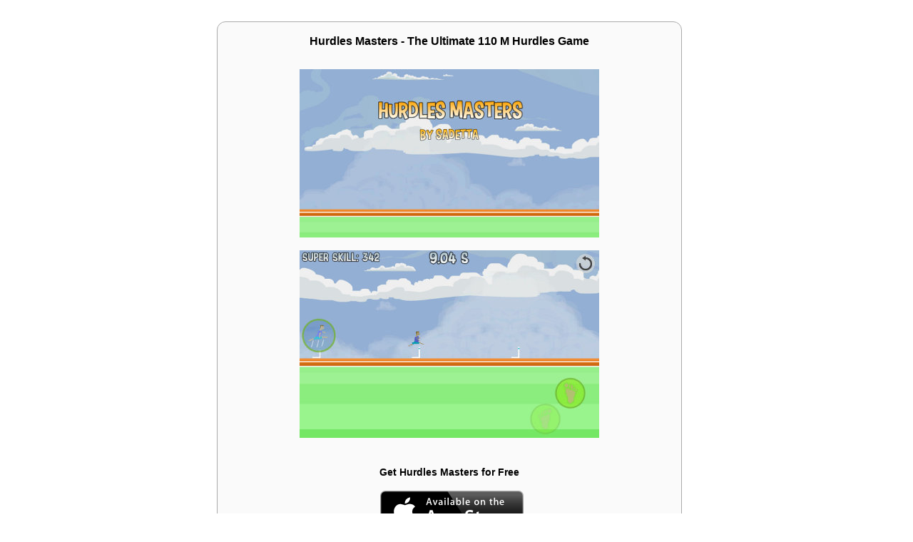

--- FILE ---
content_type: text/html; charset=UTF-8
request_url: http://hurdles.sadetta.com/
body_size: 2296
content:
<!DOCTYPE html PUBLIC "-//W3C//DTD XHTML 1.0 Transitional//EN"
    "http://www.w3.org/TR/xhtml1/DTD/xhtml1-transitional.dtd">
<html xmlns="http://www.w3.org/1999/xhtml" xml:lang="en" lang="en">
<head>
<title>Hurdles Masters</title>
<meta http-equiv="content-type" content="text/html;charset=iso-8859-1" />
<meta name="Description" content="Hurdles Masters game for Android, iPad, iPhone and Windows Phone" /> 
<meta name="Keywords" content="hurdles, hurdling, sports, game" />
<meta name="viewport" content="width=device-width, target-densityDpi=device-dpi, user-scalable=yes" />
<link rel="stylesheet" type="text/css" href="./css/hurdles.css" />

</head>
<body>

<div id="Content">
<h1><a class="headerlink" href ="/">Hurdles Masters - The Ultimate 110 M Hurdles Game</a></h1>

<img src="image/HurdlesMasters.jpg" class="screenshot" alt="Hurdles Masters" width="420" height="236" />
<br />
<img src="image/HurdlesMasters-gameplay.jpg" class="screenshot" alt="Hurdles Masters" width="420" height="263" />
<br />


<h2>Get Hurdles Masters for Free</h2>
<p style="margin-top:1px; text-align:center;">
<a href="https://itunes.apple.com/us/app/hurdles-masters/id884034684?ls=1&mt=8">
  <img class="storelink" alt="Get it on App Store"
       src="image/AppStore.png" />
</a>
</p>

<p style="margin-top:15px; text-align:center;">
<a href="http://play.google.com/store/apps/details?id=com.sadetta.hurdles">
  <img class="storelink" alt="Hurdles Masters app on Google Play"
       src="http://www.android.com/images/brand/android_app_on_play_logo_large.png" />
</a>
</p>

<p style="margin-top:15px; text-align:center;">
<a href="http://www.windowsphone.com/s?appid=7e11c0ef-d829-46ec-be61-30452361c6ae">
  <img class="storelink" alt="Download from Windows Phone Store" src="image/WindowsPhoneStore.png" />
</a>
</p>


<br />

<p style="margin-top:40px; text-align:center;">

<a style="margin: 30px 0px 30px 30px;" href="https://www.facebook.com/sadettahurdles">
  <img class="noborder" alt="Hurdles Masters on Facebook"
       src="image/facebook-like.jpg" />
</a>
</p>

<br />
<p style="margin-top:40px; text-align:center;">
Hurdles Masters is made by <a class="sadetta" href="http://www.sadetta.com">Sadetta Oy</a>
</p>
</div>
</body>
</html>



--- FILE ---
content_type: text/css
request_url: http://hurdles.sadetta.com/css/hurdles.css
body_size: 1742
content:
body {

	margin:30px 30px 30px 10px; 
	padding:0px; 
	text-align:center; 
}
	
#Content {

	width:100%;
	max-width:630px;
	min-width: 360px;

	margin:0px auto;
	text-align:left;
	padding:10px;
	border:1px solid #aaa;
	background-color:#fafafa;
	font-family:verdana, arial, helvetica, sans-serif;
	font-size:12px;
	text-align:center;

	border-radius: 12px;
    	-moz-border-radius: 12px;
    	-webkit-border-radius: 12px;
    	behavior: url(js/PIE.htc);
	
}


img.screenshot {
    border-style:none;
	margin: 0.5em 0 1.0em 0;
	padding:0px;
	max-width:100%;
	max-height:100%;
	
}


h1 {	
	margin: 0.5em 0 1.5em 0;
	padding:0px;
	font-size:16px;
	font-weight:600;
}

a.headerlink, a.headerlink:hover, a.headerlink:visited, a.headerlink:active {
	text-decoration: none;  
	color:#000000; 
}


h2 {
	margin: 2.0em 0 1.0em 0;
	padding:0px;
	font-size:14px;
	font-weight:600;
	text-align: center;
}


h3 {
	margin: 1.3em 0 0.5em 0;
	padding:0px;
	font-size:14px;
	font-weight:400;
}

span.bold {
	font-weight: 600;
}

a, a:hover, a:visited, a:active, a.menu:hover, a.hl:hover {
	text-decoration: underline;  
	color:#000066; 
        border-style:none; 

}

img.noborder {
	border-style:none;
}
img.logo {
	border-style:none;
	margin: 0.5em 0 1.0em 0;
        padding:0px;
}

img.storelink {
	border-style:none;
	margin: 0.3em 0 0.3em 0.5em;
	padding:0px;
}

img.storelink-amazon {
	border-style:none;
	margin: 0.3em 0 0.3em -0.7em;
	padding:0px;
}


p {
	margin: 0.5em 0 0.5em 0;
        padding:0em;
	line-height: 150%;
}	

div.ovibanner {
	margin: 0px;
	padding:20px 20px 20px 30px;
	margin:0px auto; 
}
.defaultmargin {
	margin:14px 0px 10px 0px;
}

hr {
	margin: 2.0em 1.5em 1.5em 0.1em;
	border:1px solid #aaa;
	background-color:#fcfcfc;

}



